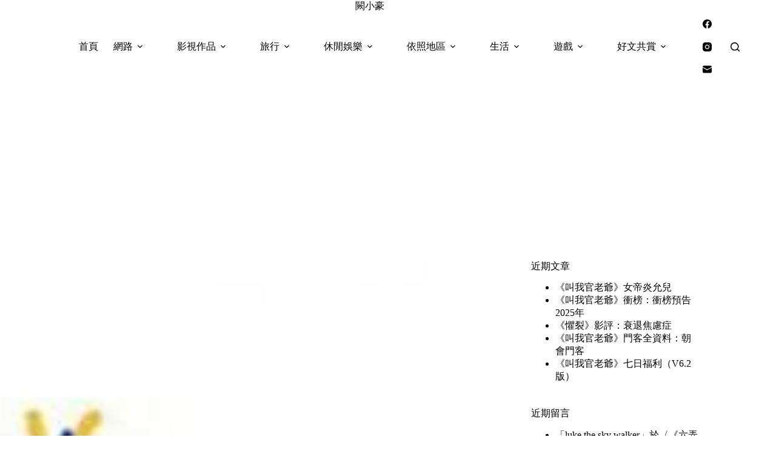

--- FILE ---
content_type: text/html; charset=utf-8
request_url: https://www.google.com/recaptcha/api2/aframe
body_size: 268
content:
<!DOCTYPE HTML><html><head><meta http-equiv="content-type" content="text/html; charset=UTF-8"></head><body><script nonce="UAHVfehZlf2KGeOuxLRuqA">/** Anti-fraud and anti-abuse applications only. See google.com/recaptcha */ try{var clients={'sodar':'https://pagead2.googlesyndication.com/pagead/sodar?'};window.addEventListener("message",function(a){try{if(a.source===window.parent){var b=JSON.parse(a.data);var c=clients[b['id']];if(c){var d=document.createElement('img');d.src=c+b['params']+'&rc='+(localStorage.getItem("rc::a")?sessionStorage.getItem("rc::b"):"");window.document.body.appendChild(d);sessionStorage.setItem("rc::e",parseInt(sessionStorage.getItem("rc::e")||0)+1);localStorage.setItem("rc::h",'1769029331196');}}}catch(b){}});window.parent.postMessage("_grecaptcha_ready", "*");}catch(b){}</script></body></html>